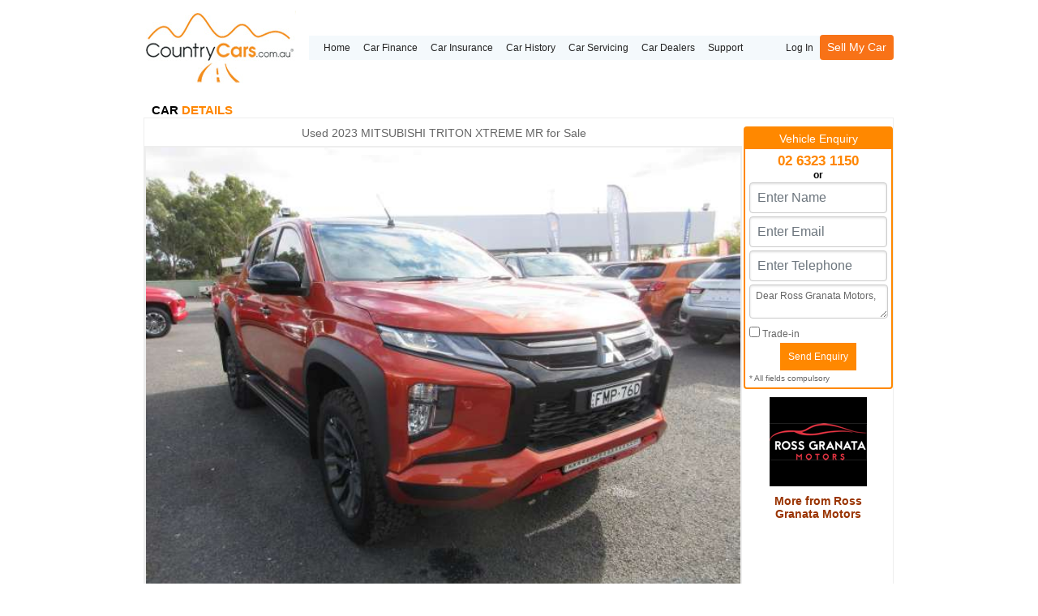

--- FILE ---
content_type: text/html; charset=UTF-8
request_url: https://www.countrycars.com.au/centralwest/nsw/mudgee/car-dealer/ross-granata-motors/used-car/2023/mitsubishi/triton/2359468
body_size: 7082
content:
<!DOCTYPE html>
<html lang="en">
<head>
    <title>2023 MITSUBISHI TRITON XTREME for sale in Mudgee, NSW</title>
    <meta property="og:site_name" content="www.countrycars.com.au">
<meta property="og:url" content="/centralwest/nsw/mudgee/car-dealer/ross-granata-motors/used-car/2023/mitsubishi/triton/2359468">
<meta property="og:type" content="product">
<meta property="og:title" content="2023 MITSUBISHI TRITON XTREME">
<meta property="og:description" name="description" content="2023 MITSUBISHI TRITON XTREME for sale in Mudgee, NSW. Find more used cars and new cars at countrycars.com.au">
<meta property="og:image" content="https://www.countrycars.com.au/centralwest/getImage.php?size=l&amp;amp;ref=40919330">
<meta property="og:image" content="https://www.countrycars.com.au/centralwest/getImage.php?size=l&amp;amp;ref=40919331">
<meta property="og:image" content="https://www.countrycars.com.au/centralwest/getImage.php?size=l&amp;amp;ref=40919332">
<meta property="og:image" content="https://www.countrycars.com.au/centralwest/getImage.php?size=l&amp;amp;ref=40919333">
<meta property="og:image" content="https://www.countrycars.com.au/centralwest/getImage.php?size=l&amp;amp;ref=40919334">
<meta property="og:image" content="https://www.countrycars.com.au/centralwest/getImage.php?size=l&amp;amp;ref=40919335">
<meta property="og:image" content="https://www.countrycars.com.au/centralwest/getImage.php?size=l&amp;amp;ref=40919336">
<meta property="og:image" content="https://www.countrycars.com.au/centralwest/getImage.php?size=l&amp;amp;ref=40919337">
<meta property="og:image" content="https://www.countrycars.com.au/centralwest/getImage.php?size=l&amp;amp;ref=40919338">
<meta property="og:image" content="https://www.countrycars.com.au/centralwest/getImage.php?size=l&amp;amp;ref=40919339">            <link rel="canonical" href="/centralwest/nsw/mudgee/car-dealer/ross-granata-motors/used-car/2023/mitsubishi/triton/2359468">
        <meta name="viewport" content="width=device-width, initial-scale=1">
    <meta http-equiv="content-type" content="text/html; charset=utf-8">
    <link rel="stylesheet" type="text/css" href="/CC/Style/9/pure-0.6.0.css" />
    <link rel="stylesheet" type="text/css" href="//cdnjs.cloudflare.com/ajax/libs/font-awesome/4.7.0/css/font-awesome.min.css" />
    <link rel="stylesheet" type="text/css" href="/CC/Style/9/bootstrap.min.css">
    <link rel="stylesheet" type="text/css" href="//fonts.googleapis.com/css?family=Open+Sans" />
    <link rel="stylesheet" type="text/css" href="/CC/Style/40/homeStyle.css" />
    <link rel="stylesheet" type="text/css" href="/CC/Style/10/printStyle.css" media="print" />
        <link rel="shortcut icon" href="/centralwest/Images/favicon.ico">
        <link rel="alternate" type="application/rss+xml" title="Central West Auto Sales" href="/centralwest/rss.xml">
        <script src="https://code.jquery.com/jquery-3.4.1.min.js" integrity="sha256-CSXorXvZcTkaix6Yvo6HppcZGetbYMGWSFlBw8HfCJo=" crossorigin="anonymous"></script>
    <script class="kxct" data-id="soo8fydl4" data-timing="async" data-version="3.0" type="text/javascript">
      window.Krux||((Krux=function(){Krux.q.push(arguments)}).q=[]);
      (function(){
        var k=document.createElement('script');k.type='text/javascript';k.async=true;
        k.src=(location.protocol==='https:'?'https:':'http:')+'//cdn.krxd.net/controltag/soo8fydl4.js';
        var s=document.getElementsByTagName('script')[0];s.parentNode.insertBefore(k,s);
      }());
    </script>
        	<script type="text/javascript">
        (function(c,l,a,r,i,t,y){
            c[a]=c[a]||function(){(c[a].q=c[a].q||[]).push(arguments)};
            t=l.createElement(r);t.async=1;t.src="https://www.clarity.ms/tag/"+i;
            y=l.getElementsByTagName(r)[0];y.parentNode.insertBefore(t,y);
        })(window, document, "clarity", "script", "nwnt0ifit8");
    	</script>
        <link rel="stylesheet" type="text/css" href="//cdn.jsdelivr.net/npm/slick-carousel@1.8.1/slick/slick.css"/>
    <link rel="stylesheet" type="text/css" href="//cdn.jsdelivr.net/npm/slick-carousel@1.8.1/slick/slick-theme.css"/>
    
    </head>
<body class="ps-showad buying">
	<div class="container">
	<div class="pure-g">					<div class="pure-u-2-24 pure-hidden-xs pure-hidden-sm pure-hidden-md">				&nbsp;
			</div>				<div class="pure-u-1 pure-u-lg-20-24">			<div class="pure-g">				<div class="pure-u-1">					<div id="header-menu">
    <nav class="navbar navbar-expand-lg navbar-light">
        <button class="navbar-toggler" type="button" data-toggle="collapse" data-target="#mainNav" aria-controls="mainNav" aria-expanded="false" aria-label="Toggle navigation">
            <span class="navbar-toggler-icon"></span>
        </button>
                <a class="navbar-brand" href="/"><img src="/centralwest/Images/IGcc-logo.gif" alt="CountryCars Home Page"></a>
 		        <div class="pure-hidden-lg pure-hidden-xl">
        	<a class="btn btn-primary btn-sm pure-hidden-lg pure-hidden-xl" href="/CC/sell-my-car.html" role="button">Sell My Car</a>
 		</div>
        <div class="collapse navbar-collapse" id="mainNav">
            <ul class="navbar-nav mr-auto">
                                                        <li class="nav-item" id="home">
                        <a class="nav-link" href="/centralwest/">Home</a>
                    </li>
                                                        <li class="nav-item" id="car_finance">
                        <a class="nav-link" href="/CC/carfinance.html">Car Finance</a>
                    </li>
                                                        <li class="nav-item" id="car_insurance">
                        <a class="nav-link" href="/CC/carinsurance.html">Car Insurance</a>
                    </li>
                                                        <li class="nav-item" id="car_history">
                        <a class="nav-link" href="/CC/carhistory.html">Car History</a>
                    </li>
                                                        <li class="nav-item" id="car_servicing">
                        <a class="nav-link" href="/CC/carservicing.html">Car Servicing</a>
                    </li>
                                                        <li class="nav-item" id="car_dealers">
                        <a class="nav-link" href="/centralwest/nsw/new-and-used-car-dealers">Car Dealers</a>
                    </li>
                                                        <li class="nav-item" id="support">
                        <a class="nav-link" href="/CC/contactus.html">Support</a>
                    </li>
                            </ul>
			<ul class="navbar-nav cc-mrl-auto">
				<li class="nav-item">
					<a class="nav-link" href="/CC/login-cc.html" id="login">Log In</a>
				</li>
			</ul>
        </div>
        <div class="pure-hidden-xs pure-hidden-sm pure-hidden-md">
        	<a class="btn btn-primary btn-sm" href="/CC/sell-my-car.html" role="button">Sell My Car</a>
 		</div>
 		    </nav>
</div>
				</div>			</div>		</div>					<div class="pure-u-2-24 pure-hidden-xs pure-hidden-sm pure-hidden-md">				&nbsp;
			</div>			</div>

	<div class="pure-g">			<div class="pure-u-2-24 pure-hidden-xs pure-hidden-sm pure-hidden-md">			      &nbsp;
				</div>				<div style="overflow:visible;" class="pure-u-1 pure-u-lg-20-24">			<div class="pure-g">
		<div class="pure-u-1 content-container">			<div id="page">
				<div class="pure-g">										<div class="pure-u-1 content-container">						<div id="main-title"><h2><span class="first-word">Car</span> <span class="last-word">Details</span></h2></div>
						<div class="main-content">

							<div id="cc-advert">
	<div class="pure-g">		<div class="pure-u-1 pure-u-md-4-5">
			<h1 class="cc-advert-title">Used 2023 MITSUBISHI TRITON XTREME MR <span>for Sale</span></h1>

			    <script>
        $(document).ready(function(){
            $('.cc-slider-for').slick({
                slidesToShow: 1,
                slidesToScroll: 1,
                fade: true,
                asNavFor: '.cc-slider-nav',
                autoplay: true,
                autoplaySpeed: 4000,
                arrows: false
            });
            $('.cc-slider-nav').slick({
                infinite: true,
                slidesToScroll: 1,
                asNavFor: '.cc-slider-for',
                focusOnSelect: true,
                variableWidth: true,
                centerMode: true,
                arrows: true
            });
        });
    </script>
<div id="ad-images">
            <div class="cc-slider-for">
                            <div>
	                <div class="ad-main-img" style="padding-top: 75.00%;">
                		<img src="/centralwest/getImage.php?size=l&amp;ref=40919330" alt="2023 MITSUBISHI TRITON XTREME" style="width:100.00%;">
                	</div>
                </div>
                                <div>
	                <div class="ad-main-img" style="padding-top: 75.00%;">
                		<img src="/centralwest/getImage.php?size=l&amp;ref=40919331" alt="2023 MITSUBISHI TRITON XTREME" style="width:100.00%;">
                	</div>
                </div>
                                <div>
	                <div class="ad-main-img" style="padding-top: 75.00%;">
                		<img src="/centralwest/getImage.php?size=l&amp;ref=40919332" alt="2023 MITSUBISHI TRITON XTREME" style="width:100.00%;">
                	</div>
                </div>
                                <div>
	                <div class="ad-main-img" style="padding-top: 75.00%;">
                		<img src="/centralwest/getImage.php?size=l&amp;ref=40919333" alt="2023 MITSUBISHI TRITON XTREME" style="width:100.00%;">
                	</div>
                </div>
                                <div>
	                <div class="ad-main-img" style="padding-top: 75.00%;">
                		<img src="/centralwest/getImage.php?size=l&amp;ref=40919334" alt="2023 MITSUBISHI TRITON XTREME" style="width:100.00%;">
                	</div>
                </div>
                                <div>
	                <div class="ad-main-img" style="padding-top: 75.00%;">
                		<img src="/centralwest/getImage.php?size=l&amp;ref=40919335" alt="2023 MITSUBISHI TRITON XTREME" style="width:100.00%;">
                	</div>
                </div>
                                <div>
	                <div class="ad-main-img" style="padding-top: 75.00%;">
                		<img src="/centralwest/getImage.php?size=l&amp;ref=40919336" alt="2023 MITSUBISHI TRITON XTREME" style="width:100.00%;">
                	</div>
                </div>
                                <div>
	                <div class="ad-main-img" style="padding-top: 75.00%;">
                		<img src="/centralwest/getImage.php?size=l&amp;ref=40919337" alt="2023 MITSUBISHI TRITON XTREME" style="width:100.00%;">
                	</div>
                </div>
                                <div>
	                <div class="ad-main-img" style="padding-top: 75.00%;">
                		<img src="/centralwest/getImage.php?size=l&amp;ref=40919338" alt="2023 MITSUBISHI TRITON XTREME" style="width:100.00%;">
                	</div>
                </div>
                                <div>
	                <div class="ad-main-img" style="padding-top: 75.00%;">
                		<img src="/centralwest/getImage.php?size=l&amp;ref=40919339" alt="2023 MITSUBISHI TRITON XTREME" style="width:100.00%;">
                	</div>
                </div>
                        </div>
        <div class="cc-slider-nav">
                            <img src="/centralwest/getImage.php?size=t&amp;ref=40919330" height="75" width="100" alt="2023 MITSUBISHI TRITON XTREME">
                            <img src="/centralwest/getImage.php?size=t&amp;ref=40919331" height="75" width="100" alt="2023 MITSUBISHI TRITON XTREME">
                            <img src="/centralwest/getImage.php?size=t&amp;ref=40919332" height="75" width="100" alt="2023 MITSUBISHI TRITON XTREME">
                            <img src="/centralwest/getImage.php?size=t&amp;ref=40919333" height="75" width="100" alt="2023 MITSUBISHI TRITON XTREME">
                            <img src="/centralwest/getImage.php?size=t&amp;ref=40919334" height="75" width="100" alt="2023 MITSUBISHI TRITON XTREME">
                            <img src="/centralwest/getImage.php?size=t&amp;ref=40919335" height="75" width="100" alt="2023 MITSUBISHI TRITON XTREME">
                            <img src="/centralwest/getImage.php?size=t&amp;ref=40919336" height="75" width="100" alt="2023 MITSUBISHI TRITON XTREME">
                            <img src="/centralwest/getImage.php?size=t&amp;ref=40919337" height="75" width="100" alt="2023 MITSUBISHI TRITON XTREME">
                            <img src="/centralwest/getImage.php?size=t&amp;ref=40919338" height="75" width="100" alt="2023 MITSUBISHI TRITON XTREME">
                            <img src="/centralwest/getImage.php?size=t&amp;ref=40919339" height="75" width="100" alt="2023 MITSUBISHI TRITON XTREME">
                    </div>
    </div>

						<div id="cc-advert-text">
			<div class="pure-g">				<div class="pure-u-2-5">					<div id="cc-advert-price">$59,990<sup>*</sup>
    <div><small></small></div></div>
				</div><div class="pure-u-3-5"></div>			</div>			<div class="pure-g">				<div class="pure-u-1-2">					<div id="cc-advert-comments-heading">Comments</div>
				</div>				<div class="pure-u-1-2">					&nbsp;
				</div>			</div>
			<section id="cc-advert-comments">
				<b>We Are Located In The Central West Of Country NSW A 3hr Drive From Penrith, Newcastle Or Wollongong &amp; Can Arrange Delivery Australia Wide</b> <br/><br/>Internet Sales Specialists We Can Arrange Trade In Valuations, Same Day Finance Available Additional Accessories Fitted, We Are Professionals At Making Your Purchase As Streamline And Easy As Possible For You!!! We Want To Be Number 1 For Sales &amp; Customer Satisfaction Which Means You Get The Very Best Deals!!!We Are A Very Large Rural NSW Multi Franchise Dealership With A Lot To Offer!!!Test Drives A Must, Trade In's Always Needed For Our Used Car Department, Same Day Hassle Free Pre-Approvals &amp; Finance Options Really Makes Us A One Stop Shop For Your Next Purchase. Enquire Today And We Will Be In Contact As Soon As Possible To Assist With Your Enquiry Either For More Information Or To Purchase And Become One Of Very Satisfied Customers We Don't Mind. We Look Forward To Speaking With You Soon			</section>
    <script>
$(document).ready(function(){
	if ($('#cc-advert-comments').height() > 100) {
		$('#cc-advert-comments').height(100);
		$('#cc-advert-comments').after('<div><span id="read-more-link">Read more</span></div>');
		$('#read-more-link').click(function(){
			if ($('#read-more-link').text() == 'Read less') {
				$('#cc-advert-comments').height(100);
				$('#read-more-link').text('Read more');
			} else {
				$('#cc-advert-comments').height('auto');
				$('#read-more-link').text('Read less');
			}
		});
	}
});
</script>
</div>
			<div id="cc-advert-tabs" class="cc-repsonsive-tabs padx pady">
				<input id="tab1" type="radio" name="tabs" checked>
				<label for="tab1">Details</label>

				<input id="tab2" type="radio" name="tabs">
				<label for="tab2">Specifications</label>

				
				<section id="content1">
					
<table class="cc-table cc-table-striped cc-table-fullwidth">
    <tr><th>Summary:</th><td>Used 2023 MITSUBISHI TRITON XTREME for Sale in Mudgee Central West, NSW</td></tr>
    <tr><th>Location:</th><td><span class="location">Central West Mudgee, NSW</span></td></tr>
            <tr><th>Km:</th><td>101</td></tr>
                <tr><th>Colour:</th><td>Orange</td></tr>
                <tr><th>Interior:</th><td>Black</td></tr>
                <tr><th>VIN:</th><td>MMAJLKL10PH01238                <tr><th>Registration:</th><td>FMP76D</td></tr>
                <tr><th>Registration Expiry:</th><td>January/2027</td></tr>
            <tr><th>Type:</th><td>Car Dealer</td></tr>
            <tr><th>Motor Dealer Licence:</th><td>12393</td></tr>
        <tr><th>Ref:</th><td>M2839064</td></tr>
            <tr><th>AdLinx:</th><td>2359468</td></tr>
    
                            
                <tr><th>Updated:</th><td valign="top">18th Jan 26 8:11 am</td></tr>
    </table>
				</section>

				<section id="content2">
					    <table class="cc-table cc-table-striped cc-table-fullwidth">
                    <tr>
                <th>Car Make</th>
                <td>MITSUBISHI</td>
            </tr>
        
                    <tr>
                <th>Car Model</th>
                <td>TRITON</td>
            </tr>
        
                    <tr>
                <th>Car Sub Model</th>
                <td>XTREME</td>
            </tr>
        
                    <tr>
                <th>Car Series</th>
                <td>MR</td>
            </tr>
        
                    <tr>
                <th>Car Body Style</th>
                <td>UTILITY</td>
            </tr>
        
                    <tr>
                <th>Car Body Colour</th>
                <td>Orange</td>
            </tr>
        
        
                    <tr>
                <th>Car Trim Colour</th>
                <td>Black</td>
            </tr>
        
                    <tr>
                <th>Odometer</th>
                <td>101</td>
            </tr>
        
        
                    <tr>
                <th>Car Engine CC</th>
                <td>2442</td>
            </tr>
        
                    <tr>
                <th>Car Transmission Type</th>
                <td>6 SP AUTO SPORTS MODE</td>
            </tr>
        
                    <tr>
                <th>VIN</th>
                <td>MMAJLKL10PH01238</td>
            </tr>
        
                    <tr>
                <th>Registration</th>
                <td>FMP76D</td>
            </tr>
        
        
        
        
        
        
        
        
        
        
                    <tr>
                <th>Cylinders</th>
                <td>4</td>
            </tr>
            </table>
				</section>

							</div>
							<div class="cc-advert-narrow-dealer text-center pure-hidden-md pure-hidden-lg pure-hidden-xl">
    				<div class="pure-g">
    					    					<div class="pure-u-1-2">
    						<div class="cc-advert-dealer-logo"><a href="/centralwest/nsw/mudgee/car-dealer/ross-granata-motors"><img src="/centralwest/getImage.php?size=s&amp;ref=26745461" height="110" width="120" alt="Ross Granata Motors - Car Dealer, Mudgee"></a></div>    				    </div>
    					    					<div class="pure-u-1-2">
    						<div class="cc-advert-dealer-more"><a href="/centralwest/nsw/mudgee/car-dealer/ross-granata-motors">More from Ross Granata Motors</a></div>    				    </div>
    					    				</div>
				</div>
			
			<section id="advertInformation" class="padx pady">
				<table>
</table>
			</section>

		</div>
		<div style="overflow:visible;" class="pure-u-1 pure-u-md-1-5">			<div class="enquiry-container pure-hidden-sm pure-hidden-xs">
				<section class="cc-advert-enquiry-form">
					<div class="section-header"><h1>Vehicle Enquiry</h1></div>
					<div class="section-body">
													<div class="call_now">
								<div class="phrase">
									<div class="last-word phone_number">02 6323 1150</div>
									<div class="first-word">or</div>
								</div>
							</div>
												<form class="pure-form" action="/centralwest/doEmTrader.php" method="post"><input id="fromName" name="fromName" type="text" size="40" class="form-control strTextBoxReqd" value="" placeholder="Enter Name"  required="required" aria-required="true"><input id="apparently_from" name="apparently_from" type="text" size="40" class="form-control strTextBoxReqd" value="" placeholder="Enter Email"  required="required" aria-required="true"><input id="tel" name="tel" type="text" size="40" class="form-control strTextBoxReqd" value="" placeholder="Enter Telephone"  required="required" aria-required="true"><textarea id="msg" name="msg" class="strTextBoxReqd">Dear Ross Granata Motors,

</textarea>	<div>
	    <label><input id="tradein" name="tradein" type="checkbox" value="yes" id="tradein" onclick="$('#tradeInDetails').collapse('toggle')"  /> Trade-in</label>
    </div>
    <div class="collapse" id="tradeInDetails"><input id="tradein_make" name="tradein_make" type="text" size="20" class="form-control" value="" placeholder="Make"  ><input id="tradein_model" name="tradein_model" type="text" size="20" class="form-control" value="" placeholder="Model"  ><input id="tradein_year" name="tradein_year" type="text" size="6" class="form-control" value="" placeholder="Year"  ><input id="tradein_mileage" name="tradein_mileage" type="text" size="6" class="form-control" value="" placeholder="KM"  >    </div>
    <script>
$(document).ready(function(){
	if ($('#tradein').is(":checked")) {
		$('#tradeInDetails').collapse('show');
	} else {
		$('#tradeInDetails').collapse('hide');
	}
});
</script>	<div class="text-center">
    	<button class="cc-btn cc-btn-primary" name="send" onclick="return trackFormSubmit(this, 'Enquiry', 'Click', 'Contact[Ross Granata Motors] Ref[M2839064] Adlinx[2426089]');" type="submit">Send Enquiry</button>
	</div>
    <div><small>* All fields compulsory</small></div>

    <input type="hidden" name="ref" value="2426089" />
    <input type="hidden" name="subj" value="Enquiry regarding: 2023 MITSUBISHI TRITON XTREME (Ref: M2839064)">
    <input type="hidden" name="caller" value="53">
    <input type="hidden" name="dest" value="66">
    <input type="hidden" name="noconfemail" value="Y">
</form>
					</div>
				</section>
							<div class="cc-advert-dealer text-center">
											<div class="cc-advert-dealer-logo"><a href="/centralwest/nsw/mudgee/car-dealer/ross-granata-motors"><img src="/centralwest/getImage.php?size=s&amp;ref=26745461" height="110" width="120" alt="Ross Granata Motors - Car Dealer, Mudgee"></a></div>											<div class="cc-advert-dealer-more"><a href="/centralwest/nsw/mudgee/car-dealer/ross-granata-motors">More from Ross Granata Motors</a></div>									</div>   
						</div>
		</div>	</div>
	<div class="pure-g">		<div class="pure-u-1">			<div class="disclaimer">
				<p class="smallPrint">All advertisements on this site have been fully prepared by the sellers without any input from Countrycars.   Countrycars has no means of verifying any aspects of the advertisements whether the existence, quality, title, encumbrance,	state-of-repair or condition or value of the vehicle described by any seller or	any representation made by any seller.   Countrycars does not and cannot make any representation with regard to any goods advertised in any respect.</p>
				<p class="smallPrint">Countrycars strongly recommends that buyers do all due diligence including inspection, testing, obtaining expert's reports, reference checks and	of-course, a REVS check (REVS can be reached on 133 220)</p>
				<p class="smallPrint">
					<sup>*</sup> Pricing applicable for location listed above unless otherwise indicated, Price may not include government charges, Please check with the Seller to confirm if any additional fees or charges apply
				</p>
			</div>
		</div>	</div>	
	<div class="pure-g">		<div class="fixed-footer pure-u-1 pure-hidden-md pure-hidden-lg pure-hidden-xl">            <div class="pure-g">
                        	<div class="pure-u-1-2">
                	<a class="pure-button footer-button" href="tel:0263231150">Call Now</a>
             	            </div>
 	            <div class="pure-u-1-2">
              		<a class="pure-button footer-button" href="/centralwest/emSeller.php?ref=2359468&amp;caller=53">Email</a>
                </div>
            </div>
		</div>	</div></div>
						<div class="pure-g">							<div class="pure-u-1">															</div>						</div>						</div> 					</div> 				</div>			</div>		</div>	</div>

		<div class="footer-container pure-g">
            <div class="pure-u-1">        		<div class="pure-g">
	<div class="pure-u-1">
    	<div id="menu_links">
    		<a class="btn btn-link" href="/CC/about-country-cars.html" role="button">About Us</a>
    		<a class="btn btn-link" href="/CC/resources.html" role="button">Resources</a>
    		<a class="btn btn-link" href="/CC/contactus.html" role="button">Support</a>
    		<a class="btn btn-link" href="/CC/sell-my-car.html" role="button">Advertising</a>
        </div>
        <div id="copyright">
        	<a href="/CC/terms-and-conditions.html">Terms</a> &bull; <a href="https://www.acmadcentre.com.au/privacy/" target="_blank">Privacy</a> &bull; &copy; 2004 - 2026 <span class="phrase"><span class="first-word">Country</span><span class="last-word">Cars</span></span>. All Rights Reserved.
        </div>
	</div>
</div>
            </div>        </div>        
	</div>			<div class="pure-u-2-24 pure-hidden-md pure-hidden-xs pure-hidden-sm">			      &nbsp;
				</div>	</div>
	</div>	    <script src="https://cdnjs.cloudflare.com/ajax/libs/popper.js/1.14.7/umd/popper.min.js" integrity="sha384-UO2eT0CpHqdSJQ6hJty5KVphtPhzWj9WO1clHTMGa3JDZwrnQq4sF86dIHNDz0W1" crossorigin="anonymous"></script>
<script src="https://stackpath.bootstrapcdn.com/bootstrap/4.3.1/js/bootstrap.min.js" integrity="sha384-JjSmVgyd0p3pXB1rRibZUAYoIIy6OrQ6VrjIEaFf/nJGzIxFDsf4x0xIM+B07jRM" crossorigin="anonymous"></script>
<script src="/CC/Files/8/jquery.rwdImageMaps.min.js"></script>
<script type="text/javascript" src="//cdn.jsdelivr.net/npm/slick-carousel@1.8.1/slick/slick.min.js"></script>
	<script src="https://cdnjs.cloudflare.com/ajax/libs/jquery.colorbox/1.6.4/jquery.colorbox-min.js"></script>
	<script src="/CC/Assets/Contact/contacthelper.js"></script>
			<!-- Google Tag Manager -->
		<script>(function(w,d,s,l,i){w[l]=w[l]||[];w[l].push({'gtm.start':
		            new Date().getTime(),event:'gtm.js'});var f=d.getElementsByTagName(s)[0],
		        j=d.createElement(s),dl=l!='dataLayer'?'&l='+l:'';j.async=true;j.src=
		        'https://www.googletagmanager.com/gtm.js?id='+i+dl;f.parentNode.insertBefore(j,f);
		    })(window,document,'script','dataLayer','GTM-T9JC3J7');</script>
		<!-- End Google Tag Manager -->
		<script>
		    (function(i,s,o,g,r,a,m){
		        i['GoogleAnalyticsObject']=r;i[r]=i[r]||function(){
		            (i[r].q=i[r].q||[]).push(arguments)},i[r].l=1*new Date();a=s.createElement(o),
		            m=s.getElementsByTagName(o)[0];a.async=1;a.src=g;m.parentNode.insertBefore(a,m)
		    })(window,document,'script','//www.google-analytics.com/analytics.js','ga');
		    		    ga('create', 'UA-2725460-1', 'countrycars.com.au');
		    		    ga('require', 'displayfeatures');
		    ga('send', 'pageview');
		</script>
		<!-- Google Code for Remarketing Tag -->
		<!--
		Remarketing tags may not be associated with personally identifiable information or placed on pages related to sensitive categories.
		See more information and instructions on how to setup the tag on: http://google.com/ads/remarketingsetup
		-->
		<script>
		    /* <![CDATA[ */
		    var google_conversion_id = 970753887;
		    var google_custom_params = window.google_tag_params;
		    var google_remarketing_only = true;
		    /* ]]> */
		</script>
		<!--<script src="//www.googleadservices.com/pagead/conversion.js"></script>-->
		<script>
    		function trackFormSubmit(el, category, action, label) {
        		ga('send', 'event', category, action, label, {'hitCallback': function () {
                	el.form.submit();
            	}});
        	return !(ga.hasOwnProperty('loaded') && ga.loaded === true);
    		}
		</script>
		<script>
	    //<!--
	    function validate() {
	        var valid = true;
	        var msg = "";
	
	        if (document.theform.location) {
	            if (document.theform.location.value == 'Z') {
	                valid = false;
	                msg = "You must select a region to perform a search";
	            }
	        }
	        if (!valid) {
	            alert(msg);
	        }
	        return valid;
	    }
	    //-->
	</script>
<script src="/centralwest/vjs000/cars/makemodel.php"></script>
<script>
    function adLinxCheck(){var valid=(document.adLinx.ref.value.match(/^[0-9]+$/)!=null);if(!valid){alert("AdLinx must be a number");}return valid;}
</script>        </body>
</html>

--- FILE ---
content_type: text/css
request_url: https://www.countrycars.com.au/CC/Style/40/homeStyle.css
body_size: 7120
content:
/* BEGIN homeStyle */

* {
	
}

html,
body {
    margin: 0;
    padding: 0;
    background: #ffffff;
}

body, p, th, td {
	font-family: 'Open Sans', sans-serif;
	font-size: 12px;
	color: #666666;
	line-height: normal;
}

table {
	table-layout: fixed;
}
td {
	vertical-align: top;
	word-wrap: break-word;
}

img {
	height: auto;
	max-width: 100%;
}

/* iframe, object, embed attempt to force responsiveness */
iframe, object, embed {
	max-width: 100%;
}

p {
	margin: 10px 0;
}
p:first-child {
	margin: 0 0 10px;
}

input,
select {
	box-sizing: border-box;
}

.centerx { text-align:center; width:975px; }
a,a:link,a:visited,a:active {
	outline: none;
}
a:hover {
	text-decoration:underline;
	color: #F87217;
}

#wrap {
	margin: 0 auto;
	padding: 0 10px;
    background:#FFFFFF;
    max-width:1000px;
	text-align:left;
}
#banner h1 {
    padding:5px;
    margin:0;
    }

#main-content,
#main-sidebar {
	padding: 0 10px;
}

.main-content {
	border: 1px solid #EEEEEE;
	padding: 10px;
	margin: 0 0 10px 0;
}

.ps-showad .main-content {
	padding: 10px 0 0 0;
}

#main-sidebar .searchbox,
#main-sidebar .advertisement {
	padding: 10px 0;
}

#sidebar-top-title {
    
}


#sidebar h2, #sidebar h3, #sidebar p {
    padding:0 10px;
}
.search-form {
    padding-bottom:10px;
}
.search-form .form-group {
    margin-bottom:0.5rem;
}
	
.search-form .form-control {
    border: 1px solid black;
}
	
#main-title,
#sidebar-top-title,
.sidebar-title {
	padding: 0 10px;
}
#button a{
    background-image:url(../Img/btn-white.gif);
	background-repeat:no-repeat;
    width:100px;
	height:25px;
	margin:15px 5px 0px 5px;
	padding-top:3px;
	font-size:11px;
	font-weight:bold;
	float:left;
	color:#FF8500;
	text-align:center;
	text-decoration:none;
	display:inline;
    }
.logo_pic {
	margin-bottom: 10px;
	margin-left: 20px;
	}
/* End Regional Homepage main content*/	
#footer p {
    padding:5px;
    margin:0;
    }

.pad {
	padding: 10px;
}
.pad-side {
	padding: 0 10px;
}
.padx {padding: 0 10px;}
.pady {padding: 10px 0;}
.dbl {border-left:1px dashed #ff8800;}
.dbr {border-right:1px dashed #ff8800;}
.dbt {border-top:1px dashed #ff8800;}
.dbb {border-bottom:1px dashed #ff8800;}

/* left menu */
.leftmenu {
	border-style: solid;
	border-width:1px;
	border-color: #FF6600;
	font-size: 11px;
	margin-top: 0;
	text-align: center;
}
  
   /* Search Cars */ 
.lbarTable2 {
    background:#F5F7F6;
  border-style: solid;
  border-width:1px;
  border-color:#FF6600;
	font-size: 11px;
	margin-top:0px;
	text-align:center;
}
.lbarTable2 td{
	padding:3px;
}
.lbarTable2 select{
	width:117px;
}
.lbarTable adv select{
	width:117px;
	text-align:center;
}
.sidebar-text{
	background:#FFFFFF;
	padding:10px;
	color:#666666;
	line-height:16px;
}
  /* Titles */
h2 {/* Needed */
	padding:0px;
    margin:0px;
	color: #000000;
	font-weight: bold;
	font-size: 15px;
	text-transform:uppercase;
}
h4 {
	padding:5px;
    margin:5px;
	color: #000000;
	font-weight: bold;
	font-size: 18px;
}

h4 a {
	font-weight: bold;
	color: #FF8500;
	text-decoration:underline;
}

.title1 {
	font-size: 13px;
	font-weight: bold;
	color: #000000;
}
  /* Footer */
#copyright {
	padding: 10px 0;
	text-align: center;
}
#copyright a {
	color: #000000;
	font-weight: bold;
}
#menu_links {
	padding: 10px 0;
	/*text-decoration:none;*/
	text-align:center;
	background-color: #f4f9fc;
}
#menu_links a {
	text-decoration:none;
	color: #000000;
	font-weight: bold;
	font-size: 1.2em;
}
#menu_links .btn {
	padding-right: 0.5rem;
	padding-left: 0.5rem;		
}
#regional_links {
	text-align: right;
}
#regional_links a {
	display: inline-block;
	padding: 2px;
}
.phrase {
	color: #000000;
	font-weight: bold;
}
.last-word {
	color: #FF8600;

}
.sellButton,.buyButton  {
	cursor: pointer;
	padding:3px 8px 3px 8px;
	font-weight:600;
	line-height:30px;
	border-width:2px;
}

a {
	text-decoration:none;
	font-weight:400;
	color:#993300;
}
.dummyLink {
	color:#993300;
	text-decoration:none;
	cursor: pointer;
}

td.dummyLink {
        padding: 0px 0px 0px 0px;
        margin: 0px;
	border: 2px solid #993300;
}

.dummyBuyTab,.dummySellTab {
	line-height:28px;
        margin:0px;
        border-width:2px;
        border-style: solid;
        white-space: nowrap;
        padding:2px 10px 2px 10px;
        font-size:14px;
        font-weight:600;
}
.dummyBuyTab {
        border-color: #07a;
        background-color:#003EB8;
        color:#ff0000;
}

.dummySellTab {
        border-color: #a85c1a;
        background-color:#ff9934;
        color:#fefd89;
}
a.dummySellTab:link,a.dummySellTab:visited {color:#fefd89;}
.dummyBuyTab:hover,.dummySellTab:hover { background-color: #ffcc00 }

p.menu {
	margin:0px 0px 3px 30px;
}

.error, .confirm {
	text-align: center;
	background-color:white;
	padding:10px;
	margin:10px;
	border:2px solid #aaaaaa;
}
.error {color:red;}

.confirm,.answer {color: #118200;}

.checkbox,.strTextBox,.strTextBoxReqd,.combo {
	background-color:#ededed;
	color: black;
	vertical-align: middle;
}
.checkbox {
	border:2px inset black;
	font-weight:900;
}

.strTextBox,.strTextBoxReqd {
	margin-right: 10px;
	padding-right: 3px;
	padding-left: 3px;
}
.strTextBox {
	border:1px inset #808080;
}

.strTextBoxReqd {
	border:2px solid red;
}

.combo {
	border:1px solid black;
}
 
.button,.buttonHover {
	background-color:#FFFFFF;
	border-color: #666666;
	border-style: solid;
	border-width: 1px;
	color: #FF8600;
	font-size:12px;
	font-weight:600;
	vertical-align: middle;
	padding-right: 5px;
	padding-left: 5px;
	margin: 0px;
}
.button:active {border-style: inset;}

label {
	text-decoration:none;
}

.helpBlock,.emailBlock {
	text-align: left;
	background-color:#ededed;
	padding-top:10px;
	padding-bottom:10px;
	padding-left:5px;
	padding-right:5px;
	margin:0px;
	border:2px solid #aaaaaa;
}

.emailHeader {
	background-color:white;
	padding:5px;
	margin: 0px;
	border: 2px solid #aaaaaa;
}

.plain {
	background: #ededed;
	border-collapse: collapse;
	margin: 0px;
	padding: 3px;
	border: 1px solid black;
}
.plainDark {background:#aaaaaa;}

@media print {
	tr.tabs, marquee,.noPrintContent,.noPrint,.lButton,.lButtonSel,.action,.addTo {
		display: none;
	}
}

table.lButtonList {
   border-spacing: 4px;
   float: right;
}

.lButton,.lButtonSel {
	text-align:center;
	padding-left:5px;
	padding-right:5px;
	padding-top:3px;
	padding-bottom:3px;
	border-width:1px;
	border-style:solid;
	white-space: nowrap;
	margin: 5px;
	color: #ffffff;
}
.lButton {
	background-color:#E76F00;
	border-top-color: #FFB16A;
	border-left-color: #FFB16A;
	border-bottom-color: #BB5900;
	border-right-color: #BB5900;
	cursor: pointer;
}
.lButtonSel {
	background-color:#E76F00;
	border-top-color: #FFB16A;
	border-left-color: #FFB16A;
	border-bottom-color: #BB5900;
	border-right-color: #BB5900;
}
.lButton:hover, .lButtonSel:hover {background-color:#e70000;}
.lButton a,.lButtonSel a { font-size:10px; font-weight:bold; text-decoration:none; }
.lButton a:link,.lButton a:visited,.lButtonSel a:link,.lButtonSel a:visited {color:#ffffff;}
.lButton a:active {text-decoration:none;}

a.addTo:link {color:#993300; text-decoration:underline; }
a.addTo:visited {color:#876e50;}

.title {
	font-size: 1.2em;
	font-weight: 900;
}

.smallPrint {
	font-size:9px;
	font-weight:300;
}

table.formTable th {
	text-align: right;
	vertical-align: top;
	white-space: nowrap;
	padding-right:2px;
}

h5, h5 a {
	margin:3px 0px 5px 0px;
	font-weight:600;
	font-size:12px;
}

iframe.ticker {
	margin:5px;
	height: 1.6em;   
	vertical-align: middle;
}

.rightPad {
	margin-top:0.5em;
	margin-bottom:0.2em;
	margin-right:1em;
	float: left;
}

td.search {
   border-style: none;
   background-color: #003EB8;
   padding:10px;
}
/*   BUY STYLES        */
.price{
color:#000000;
font-size:14px;}

/*   Homepage Styles        */
#banner {
   height:92px;
}
.main-home {
	padding: 10px;
}
h2 .first-word2 {/* Needed */
	padding:0px;
    margin:0px;
	color: #000000;
	font-weight: bold;
	font-size: 12px;
	text-transform:uppercase;
}
h2 .last-word2 {/* Needed */
	padding:0px;
    margin:0px;
	color: #FF8600;
	font-weight: bold;
	font-size: 12px;
	text-transform:uppercase;
}
/* new homepage */
.townSelect {
	position: absolute;
	margin-left: 10%;
	margin-top: -120px;
	padding: 10px 0;
	z-index: 10;
	width: 190px;
}
.tagLine {
	margin-left:0;
	margin-top:0;
}
.postcode-search {
	background-color:#F5F5F7;
	border: 1px solid #FF8600;
	padding: 10px;
}
.postcode-search .style1{
	padding-left:8px;
}
.postcode-search select{
	width: 100%;
}
.subTxt {
margin-left:10px;
margin-top:7px;
}

#header-logo {
	padding: 10px;
}

#header-banner {
    float:right;
 	position: relative;
 	padding: 10px 0;
 	overflow: hidden;
 	text-align:right;
}

.txt-reg {
  font-weight:bold;
  font-size:13px;
}


.advertisement {
	font-size:10px;
	color:#B5B5B5;
}
.advertisement img {
	width: 100%;
}
 
 td.trdList {
	border-collapse: collapse;
	padding: 1px 1px 1px 1px;
	margin: 0px;
        border-width: 2px;
        border-spacing: 0px;
        border-color: #aaaaaa;
        border-style: solid;
}


.outerContainer {
	border: 1px double #eeeeee;
	padding: 10px;
	margin: 0 0 10px 0;
}

#bottom-banner,
#main-sidebar .ad-slot {
	text-align: center;
	margin: 20px 0;
}

/* CAR FOR SALE */
/* left menu */
.leftmenu {
	border: 1px solid #FF6600;
	font-weight:bold;
}

.leftmenu ul {
	list-style-type:none;
	margin:0px;
	padding:0px;
	}
	
.leftmenu li {
	margin: 5px;
	}

.leftmenu a {
	display:block;
	color:#666666;
	background:#eeeeee;
	padding:5px;
	text-decoration:none;
	font-weight:bold;
	}

.leftmenu a:hover {
	color:#FFFFFF;
	background:#FF6600;
	text-decoration:none;
	}

/* page body */
.withleftmenu {
	float:right;
	background: #FFFFFF;
	width: 800px;
    margin:10px 0px 0px 0px;
	padding:0px;
	font-size:11px;
	color:#666666;
	}

#page {
	padding: 10px 0;
}

/* Home page */
#page.index {
	background-image: url('/support/0/Image/desktop-home-page-bg.jpg');
}
#page.index .desktop-bottom{
	padding-bottom: 100px;
}
#page.index .mobile-bottom{
	padding-bottom: 10px;
}
#page.sell-my-car .user-private .choosePkg .outerContainer,
#page.sell-my-car .user-unknown .choosePkg .outerContainer {
	background-image: url('/CC/Img/choose-package-bg.jpg');
}
#page.index, #page.sell-my-car .choosePkg .outerContainer {
	background-repeat: no-repeat;
	background-attachment: scroll;
	background-position: center;
	background-origin: border-box;
	background-size: cover
}

#page .index .top-content {
	padding-top: 50px;
	padding-bottom: 30px;
}

#page .index .swt-container, #page .index .swt-container p {
	text-align: center;
	color: white;
}

#page.index .search-form-container {
	background-color: rgba(60, 60, 60, 0.7);
	border-radius: 15px;
	}

#page.index .search-form-container h4 {
	padding-bottom: 0;
	margin-bottom: 0;
}

#page.index .search_form {
	padding: 10px;
}

#page.index .search_form .btn {
	width: 100%;
}

#page.index .search_form .block {
	padding: 5px;
}

#page .banner-ad {
 	padding: 50px 0;
 	overflow: hidden;
}

.required {
	border: 2px solid red;
}

.hidden {
	visibility: hidden;
}

#advert #images {
	text-align: center;
}
#advert .image {
	display: inline-block;
	padding: 1px;
}
#advert #img_1 {
	display: block;
}
#advert .call_now {
	padding: 10px;
	text-align: center;
}
#advert .send-btns a {
	display: inline-block;
	box-sizing: border-box;
	width: 100%;
	padding: 5px 0;
	margin: 2px 0;
}

/* adverts form contents*/
#advert_form_car_information,
#advert_form_general_information,
#advert_form_pictures,
#advert_form_car_description {
	width: 370px;
	padding-bottom: 25px;
}
#advert_form_car_information fieldset,
#advert_form_general_information fieldset,
#advert_form_pictures fieldset,
#advert_form_car_description fieldset {
	padding: 5px;
	overflow: hidden;
}

#advert_form_car_information {
	float: left;
	clear: left;
}
#advert_form_pictures {
	float: right;
	clear: right;
}
#advert_form_general_information {
	float: left;
	clear: left;
}

#advert_form_car_description {
	float: left;
	clear: left;
}
#advert_form_car_features {
	clear: both;
}

.vehicle_details_heading span {
	color: #d0d0d0;
}


/* Paging */
.paging {
	text-align: center;
}
.paging .details {
	font-weight: bold;
}
.paging span,
.paging a {
	display: inline-block;
	padding: 2px;
}



/********************************/
/* Colorbox Core Style:
/********************************/
#colorbox, #cboxOverlay, #cboxWrapper{position:absolute; top:0; left:0; z-index:9999; overflow:hidden; -webkit-transform: translate3d(0,0,0);}
#cboxWrapper {max-width:none;}
#cboxOverlay{position:fixed; width:100%; height:100%;}
#cboxMiddleLeft, #cboxBottomLeft{clear:left;}
#cboxContent{position:relative;}
#cboxLoadedContent{overflow:auto; -webkit-overflow-scrolling: touch;}
#cboxTitle{margin:0;}
#cboxLoadingOverlay, #cboxLoadingGraphic{position:absolute; top:0; left:0; width:100%; height:100%;}
#cboxPrevious, #cboxNext, #cboxClose, #cboxSlideshow{cursor:pointer;}
.cboxPhoto{float:left; margin:auto; border:0; display:block; max-width:none; -ms-interpolation-mode:bicubic;}
.cboxIframe{width:100%; height:100%; display:block; border:0; padding:0; margin:0;}
#colorbox, #cboxContent, #cboxLoadedContent{box-sizing:content-box; -moz-box-sizing:content-box; -webkit-box-sizing:content-box;}
/********************************/
/* Colorbox User Style:
/********************************/
#cboxOverlay{background:url(/CC/Img/overlay.png) repeat 0 0; opacity: 0.9; filter: alpha(opacity = 90);}
#colorbox{outline:0;}
#cboxTopLeft{width:21px; height:21px; background:url(/CC/Img/controls.png) no-repeat -101px 0;}
#cboxTopRight{width:21px; height:21px; background:url(/CC/Img/controls.png) no-repeat -130px 0;}
#cboxBottomLeft{width:21px; height:21px; background:url(/CC/Img/controls.png) no-repeat -101px -29px;}
#cboxBottomRight{width:21px; height:21px; background:url(/CC/Img/controls.png) no-repeat -130px -29px;}
#cboxMiddleLeft{width:21px; background:url(/CC/Img/controls.png) left top repeat-y;}
#cboxMiddleRight{width:21px; background:url(/CC/Img/controls.png) right top repeat-y;}
#cboxTopCenter{height:21px; background:url(/CC/Img/border.png) 0 0 repeat-x;}
#cboxBottomCenter{height:21px; background:url(/CC/Img/border.png) 0 -29px repeat-x;}
#cboxContent{background:#fff; overflow:hidden;}
.cboxIframe{background:#fff;}
#cboxError{padding:50px; border:1px solid #ccc;}
#cboxLoadedContent{margin-bottom:28px;}
#cboxTitle{position:absolute; bottom:4px; left:0; text-align:center; width:100%; color:#949494;}
#cboxCurrent{position:absolute; bottom:4px; left:58px; color:#949494;}
#cboxLoadingOverlay{background:url(/CC/Img/loading_background.png) no-repeat center center;}
#cboxLoadingGraphic{background:url(/CC/Img/loading.gif) no-repeat center center;}
/* these elements are buttons, and may need to have additional styles reset to avoid unwanted base styles */
#cboxPrevious, #cboxNext, #cboxSlideshow, #cboxClose {border:0; padding:0; margin:0; overflow:visible; width:auto; background:none; }        
/* avoid outlines on :active (mouseclick), but preserve outlines on :focus (tabbed navigating) */
#cboxPrevious:active, #cboxNext:active, #cboxSlideshow:active, #cboxClose:active {outline:0;}
#cboxSlideshow{position:absolute; bottom:4px; right:30px; color:#0092ef;}
#cboxPrevious{position:absolute; bottom:0; left:0; background:url(/CC/Img/controls.png) no-repeat -75px 0; width:25px; height:25px; text-indent:-9999px;}
#cboxPrevious:hover{background-position:-75px -25px;}
#cboxNext{position:absolute; bottom:0; left:27px; background:url(/CC/Img/controls.png) no-repeat -50px 0; width:25px; height:25px; text-indent:-9999px;}
#cboxNext:hover{background-position:-50px -25px;}
#cboxClose{position:absolute; bottom:0; right:0; background:url(/CC/Img/controls.png) no-repeat -25px 0; width:25px; height:25px; text-indent:-9999px;}
#cboxClose:hover{background-position:-25px -25px;}

/********************************/
/* Slick CC
/********************************/
.cc-slider-nav {
	width: 100%;
	margin: 0 auto;
}
.cc-slider-nav .slick-slide {
	padding: 2px;
}
#cc-advert button.slick-next:before, #cc-advert button.slick-prev:before {
	color: #FF6600;
	font-size: 35px;
}

#cc-advert button.slick-next, #cc-advert button.slick-prev {
	z-index: 1;
}
#cc-advert button.slick-next {
	right: 5px;
}
#cc-advert button.slick-prev {
	left: 0px;
}
#cc-advert button.slick-prev:before {
	 font-family: "FontAwesome"; font-weight: 900; content: "\f053";
}
#cc-advert button.slick-next:before {
	 font-family: "FontAwesome"; font-weight: 900; content: "\f054";
}
/********************************/
/* Advert                       */
/********************************/
#cc-advert .call_now .phrase .last-word {
	font-size: 140%;
	white-space: nowrap;
}
#cc-advert #ad-images {
	min-width: 0px;
	padding-right: 2px;
}

#cc-advert-text {
	margin: 5px 10px 5px 10px;
}

#cc-advert-comments-heading {
	font-size: 160%;
}
.cc-advert-dealer .cc-advert-dealer-logo {
	padding-top: 10px;
}
.cc-advert-dealer-more {
	font-size: 120%;
	font-weight: 600;
	padding: 10px;
}
.cc-advert-dealer-more a {
	font-weight: 600;
}

#cc-advert-comments {
	overflow: hidden;
	margin: 10px 10px 10px 0;
}
#read-more-link {
cursor: pointer;
color: #ff8800;
}

#cc-advert-price {
	font-weight: bold;
	font-size: 200%;
	line-height: 100%;
	padding-bottom: 10px;
}

h1.cc-advert-title {
	font-size: 14px;
	text-align: center;
}

@media screen and (max-width: 650px) {
	.cc-repsonsive-tabs label {
		/* hide the label text */
		/*font-size: 0;*/
	}
	.cc-repsonsive-tabs label:before {
		margin: 0;
		font-size: 18px;
	}
}

@media screen and (max-width: 400px) {
	.cc-repsonsive-tabs label {
		padding: 15px;
	}
}

/********************************/
/* Browse / Shortform           */
/********************************/
.advert_row {
	background-color: #E5E5E5;
	border: 1px solid #d0d0d0;
	margin-bottom: 10px;
}
.advert_row h2 {
	margin: 0;
}

.advert_row a.sfbanner {
	display: block;
	color: #000000;
	font-size:16px;
	font-weight: bold;
	text-decoration: none;
	padding: 10px;
}

.advert_row.premium_advert .sfbanner {
	color: #ffffff;
	background: #E76F00;
}

.advert_row .sftitle {
    font-weight: bold;
	padding: 10px;
}
.advert_row .sftext {
	color: #000000;
	/*font-weight: bold;*/
	font-size: 120%;
}
.advert_row .sftext li {
	padding-bottom: 5px;
}
.advert_row .dealer_highlight {
	color: red;
}
.advert_row .private_highlight {
	color: blue;
}
.advert_row .sfprice {
	color: #FF6600;
	font-size: 200%;
	font-weight: bold;
}
.advert_row .sfpostfix {
	color: #FF6600;
	font-size: 150%;
}
.advert_row .sfbutton {
	text-align: center;
	padding: 5px;
}
.advert_row .sfbutton a {
	display: inline-block;
	background-color:#FF6600;
	border-radius: 5px;
	color: #FFFFFF;
	font-size:125%;
	font-weight:600;
	text-decoration: none;
	padding: 10px;
}

.advert_row .sfseller-container {
	padding: 10px 20px;
	font-size:125%;
	color: #000000;
}

.advert_row .sfseller, .sfseller a {
	font-weight: 600;
}
.advert_row .sfimage, .ad-main-img {
  width: 100%;
  /* padding-top: 66.66%; */ /* 3:2 Aspect Ratio (divide 2 by 3 = 0.6666)  */
  padding-top: 75%; /* 4:3 Aspect Ratio */
  position: relative;
  background-color: #eee;
}

.advert_row .sfimage-row {
	margin-bottom: 5px;
}
.advert_row .sfimage-main {
  padding-bottom: 1px;
  border-right: #fff solid 1px;
}
.advert_row .sfimage-1 {
  border-bottom: #fff solid 1px;
}
.advert_row .sfimage img, .ad-main-img img {
  position: absolute;
  top: 0;
  left: 0;
  bottom: 0;
  right: 0;
  padding: 2px;
  margin: auto;
  max-height: 100%;
}

nav.pager {
	margin-top: 5px;
}
/********************************/
/* Selling carDisplay           */
/********************************/
#cc-selling-select-car .cc-list {
	padding: 20px 0;
}
#cc-selling-select-car .img {}
#cc-selling-select-car .title,
#cc-selling-select-car .title-sub,
#cc-selling-select-car .features {
	padding: 0 20px;
}
#cc-selling-select-car .selectCarButton {
	text-align: right;
}
#cc-selling-select-car .cc-btn {
	padding: 20px;
}

/********************************/
/* Responsive Tabs              */
/********************************/
.cc-repsonsive-tabs section {
	display: none;
	padding: 20px 0 0;
	border-top: 1px solid #ddd;
}

.cc-repsonsive-tabs input {
	display: none;
}

.cc-repsonsive-tabs label {
	display: inline-block;
	margin: 0 0 -1px;
	padding: 15px 25px;
	font-weight: 600;
	text-align: center;
	color: #bbb;
	border: 1px solid transparent;
}

.cc-repsonsive-tabs label:before {
	font-family: fontawesome;
	font-weight: normal;
	margin-right: 10px;
}

.cc-repsonsive-tabs label[for*='1']:before { content: ''; }
.cc-repsonsive-tabs label[for*='2']:before { content: ''; }
.cc-repsonsive-tabs label[for*='3']:before { content: ''; }
.cc-repsonsive-tabs label[for*='4']:before { content: ''; }
.cc-repsonsive-tabs label[for*='5']:before { content: ''; }
.cc-repsonsive-tabs label[for*='6']:before { content: ''; }
.cc-repsonsive-tabs label[for*='7']:before { content: ''; }
.cc-repsonsive-tabs label[for*='8']:before { content: ''; }
.cc-repsonsive-tabs label[for*='9']:before { content: ''; }

.cc-repsonsive-tabs label:hover {
	color: #888;
	cursor: pointer;
}

.cc-repsonsive-tabs input:checked + label {
	color: #555;
	border: 1px solid #ddd;
	border-top: 2px solid orange;
	border-bottom: 1px solid #fff;
}

.cc-repsonsive-tabs #tab1:checked ~ #content1,
.cc-repsonsive-tabs #tab2:checked ~ #content2,
.cc-repsonsive-tabs #tab3:checked ~ #content3,
.cc-repsonsive-tabs #tab4:checked ~ #content4,
.cc-repsonsive-tabs #tab5:checked ~ #content5,
.cc-repsonsive-tabs #tab6:checked ~ #content6,
.cc-repsonsive-tabs #tab7:checked ~ #content7,
.cc-repsonsive-tabs #tab8:checked ~ #content8,
.cc-repsonsive-tabs #tab9:checked ~ #content9 {
	display: block;
}

/********************************/
/* Buttons                      */
/********************************/
.cc-btn {
	display: inline-block;
	margin: 2px;
}

input.cc-btn-primary,
a.cc-btn-primary,
button.cc-btn-primary {
	background-color: #ff8800;
	border: 0;
	padding: 10px;
	color: #ffffff;
}

a.cc-btn-secondary,
button.cc-btn-secondary {
	background-color: #fcaf3e;
	border: 0;
	padding: 10px;
	color: #ffffff;
}

/********************************/
/* Tables                       */
/********************************/
table.cc-table {}
table.cc-table tr > th,
table.cc-table tr > td {
	padding: 10px;
}

table.cc-table-fullwidth {
	width: 100%;
}

table.cc-table-striped {}
table.cc-table-striped tr:nth-child(2n) {
	background-color: #f0f0f0;
}

/********************************/
/* Enquiry Form                       */
/********************************/
section.cc-advert-enquiry-form {
	border: 2px solid #ff8800;
	background-color: #ffffff;
	-webkit-border-radius: 4px;
	-moz-border-radius: 4px;
	border-radius: 4px;
}
section.cc-advert-enquiry-form .section-header {
	text-align: center;
	background-color: #ff8800;
	padding: 5px 0;
}
section.cc-advert-enquiry-form .section-header h1 {
	margin: 0;
	padding: 0;
	color: #ffffff;
	font-size: 14px;
	white-space: nowrap;
}
section.cc-advert-enquiry-form .section-body {
	padding: 5px;
}
section.cc-advert-enquiry-form .phrase {
	text-align: center;
}
section.cc-advert-enquiry-form form textarea,
section.cc-advert-enquiry-form form input {
	background-color: #fff;
	margin: 2px 0;
	color: #666666;
}
.navbar-brand img {
 	width: 188px;
 	height: 91px;
}
	
/*********
Begin HeaderNavBar
*********/
.navbar-light .navbar-nav .active > .nav-link,
.navbar-light .navbar-nav .nav-link.active {
	font-weight: bold;
	color: #FF8800;
}

#header-menu {
	margin: 0 -1rem;
}

.navbar-light {
	background-color: white;
}

.navbar-light .navbar-toggler {
	border-style: none;
}

#header-menu .navbar-collapse {
	background-color: #f4f9fc;
	padding-left: 10px;
}

@media (min-width: 1024px)
{
	#searchNav, #sortNav {
		display: none !important;
	}
}

.navbar-light .navbar-nav .nav-link {
	color: #222222;
}

#header-menu .navbar-collapse a.nav-link.active,
#header-menu .navbar-collapse .active > .nav-link {
	font-weight: bold;
	color: #FF8800;
}

.navbar-toggler .fa {
	color: #FF8800;
	font-size: 1.75rem;
}

.cc-mrl-auto {
	margin-left: auto !important;
}

/*********
End HeaderNavBar
*********/

/********************************/
/* Responsive Widths            */
/********************************/
/* min widths */
@media screen and (min-width:35.5em) {}
@media screen and (min-width:48em) {
	.position-md-bottom {
		position: absolute !important;
		bottom: 0 !important;
	}
}
@media screen and (min-width:64em) {}
@media screen and (min-width:80em) {}

/* ranges */
@media screen and (max-width:35.438em) {}
@media screen and (min-width:35.5em) and (max-width:47.938em) {}
@media screen and (min-width:48em) and (max-width:63.938em) {}
@media screen and (min-width:64em) and (max-width:79.938em) {}
@media screen and (min-width:80em) {}

/* max widths */
@media screen and (max-width:35.438em) {
	.navbar-brand img {
	 	width: 125px;
	 	height: 60px;
	}
	#menu_links a {
		font-size: 1.1em;
	}
}
@media screen and (max-width:47.938em) {/* Less Than Medium */
	form input,
	form select {
		padding: 0.5em 0.6em;
	}
	#wrap {
		padding: 0 2px;
	}
	#header-logo {
		text-align: center;
	}
	.main-content {
		border: 0;
		padding: 2px
	}
	/* PAGING*/
	.paging .details {
		display: none;
	}
	.paging .pages a {
		display: inline-block;
		padding: 4px;
		border: 1px solid  #808080;
		background: #ededed;
		margin: 4px;
	}
	/* ADVERT BROWSE/SEARCH */
	.advert_row .sflgpic img {
		width: 100%;
	}
	.advert_row .premium_advert .sfbanner {
		background: #e76f00;
	}
	.advert_row .premium_advert .sfbanner h2 {
		text-indent: 0;
	}
	/* Home page */
	#page.index, #page.sell-my-car .choosePkg .outerContainer {
		background-image: url('/support/0/Image/mobile-home-page-bg.jpg');
		
	}
	#page.index .search-form-container {
		background-color: transparent;
	}
}

@media screen and (max-width:63.938em) { /* Less Than Large */
	#header-menu .navbar-collapse {
		background-color: #f3f3f3 !important;
		padding: 15px 15px 5px 15px;
	}
	
	#header-menu .navbar-collapse a.nav-link {
		background-color: #ffffff;
		border-bottom: solid 2px #f3f3f3;
		padding: 15px;
		font-size: 1rem;
		font-weight: bold;
	}
	
	#header-menu .navbar-collapse a.nav-link.active,
	#header-menu .navbar-collapse .active > .nav-link {
		font-weight: bold;
		color: #FF8800;
	}
	
	#header-menu .navbar-collapse h2 {
		padding-bottom: 10px;
	}
	.navbar-light .navbar-nav .nav-link {
		color: rgba(0,0,0,.5);
	}
	
	#searchNav .nav-item {
		margin-bottom: 5px;
	}
	
	.cc-mrl-auto {
		margin-left: auto !important;
	}
}
@media screen and (max-width:79.938em) {}


.adv { display: none;}
.simple { display: block;}
.style1 {color: #000000}

/* Image Uploading */
section#uploadedImages {
	padding: 20px 0;
}
#messageContainer {
	text-align: center;
	font-weight: bold;
}

.fixed-footer {
  position: fixed;
  left: 0;
  bottom: 0;
  width: 100%;
  background: #FFFFFF;
  text-align: center;
}
.footer-button {
	font-size: 175%;
	font-weight: bold;
	border-radius: 4px;
	background: #FF8800;
	color: white;
	width: 95%;
	padding: 10px;
	text-shadow: 0 1px 1px rgba(0, 0, 0, 0.2);
}
.footer-button:hover {
	color: red;
	text-decoration: none;
}
/* END homeStyle */

/*********
Begin Bootstrap Override
*********/
.btn-primary,
.btn-primary:hover {
	background-color: #F87217;
	border-color: #F87417;
	color: #ffffff;
}

.page-item.active .page-link {
	background-color: #F87217;
	border-color: #F87417;
}
.btn.btn-link {
	color: #F87217;
}
/*********
End Bootstrap Override
*********/

.Published  {background-color: white;}
.Pubsold    {background-color: #e0ccb3;}
.Created    {background-color:#fffec4;}
.Submitted  {background-color:#c6ffc6;}
.Expired    {background-color:#7bc8d6;}
.Terminated {background-color:#ffb6c1;}

.imagewall div.item:first-of-type {
	padding: 5px 6px 5px 0px;
}

.imagewall div.item:last-of-type {
	padding: 5px 0px 5px 6px;
}

.imagewall div.item {
	padding: 5px 3px;
}

.imagewall img {
	margin-left:auto;
	margin-right:auto;
	display:block;
}

.deal {
	 border: 2px solid black;
	 background-color: #eeeeee;
}
h4.deal-header {
	text-align: center;
	font-size: 24px; 
}
h4.deal-header-with-logo {
	padding-top: 25px;
}
.deal .action {
	padding-bottom: 3px;
	text-align: center;
}
.deal-image {
	text-align: center;
	padding-left: 3px;
	padding-right: 3px;
	padding-bottom: 3px;
}
.deal-desc {
	margin: 3px;
	max-height:50px;
	min-height:50px;
	overflow: hidden;
}
.deal-desc b {
	color: black;	
}
.deal-footer {
	background-color: #000000;
}
.deal-footer h4 {
	color: white;
}

.ps-trader .content-container,
.ps-showad .content-container,
.ps-browse .content-container,
.ps-search .content-container {
	overflow: visible;
}
.sticky-ad {
position: -webkit-sticky;
position: sticky;
top:20px;
margin-left: 5px;
margin-bottom: 10px;
}
.enquiry-container {
position: -webkit-sticky;
position: sticky;
top:20px;
}

--- FILE ---
content_type: text/css
request_url: https://www.countrycars.com.au/CC/Style/10/printStyle.css
body_size: 215
content:
body {
	margin: 0 auto;
	width: 80%;
}

#wrap {
	border: 4px double #ff8800;
	padding: 20px;
}

#header-menu,
#menu_links,
#header_hbar,
.enq-form,
#regional_links,
.action,
.pure-hidden-xs,
.pure-hidden-sm,
.pure-hidden-md,
a.button {
	display: none;
}

#images img {
	padding: 20px;
	display: inline-block;
}

--- FILE ---
content_type: text/plain
request_url: https://www.google-analytics.com/j/collect?v=1&_v=j102&a=458129347&t=pageview&_s=1&dl=https%3A%2F%2Fwww.countrycars.com.au%2Fcentralwest%2Fnsw%2Fmudgee%2Fcar-dealer%2Fross-granata-motors%2Fused-car%2F2023%2Fmitsubishi%2Ftriton%2F2359468&ul=en-us%40posix&dt=2023%20MITSUBISHI%20TRITON%20XTREME%20for%20sale%20in%20Mudgee%2C%20NSW&sr=1280x720&vp=1280x720&_u=IGBAgAABAAAAACAAI~&jid=670561632&gjid=492179885&cid=1855934443.1768689192&tid=UA-2725460-1&_gid=343363850.1768689192&_slc=1&z=1339502015
body_size: -452
content:
2,cG-M0ZS65W4Y2

--- FILE ---
content_type: application/javascript
request_url: https://www.countrycars.com.au/CC/Assets/Contact/contacthelper.js
body_size: 713
content:

function validateContactForm() {
	var errors = new Array();
	with (document.contact_us_form) {
		if (name.value == "") {
			errors.push('You must provide your first name');
		}
		if (email_address.value == "") {
			errors.push('You must provide an email address');
		} else {
			if (!email_address.value.match(/[a-z0-9!#$%&'*+\/=?^_`{|}~-]+(?:\.[a-z0-9!#$%&'*+\/=?^_`{|}~-]+)*@(?:[a-z0-9](?:[a-z0-9-]*[a-z0-9])?\.)+[a-z0-9](?:[a-z0-9-]*[a-z0-9])?/)) {
				errors.push('Invalid email address supplied');
			}
		}
		if (comments.value == "") {
			errors.push('You must provide some comments');
		}
	}
	if (errors.length > 0) {
		alert(errors.join("\n"));
	} else {
		$('#contact_us_loader').css("display", "block");
		
		var $form = $('#contact_us_form');
		
		var inputs = [];
		$(':input', $('#contact_us_form')).each(function() {
			inputs.push(this.name + '=' + escape(this.value));
		});
		
		// now if I join our inputs using '&' we'll have a query string
		jQuery.ajax({
			type: "POST",
			url: '/CC/Assets/Contact/dosubmit.php',
		  	data: $form.serialize(),
		  	timeout: 10000,
			error: function() {
				$('#contact_us_loader').css("display", "none");
		    	$('#form_container').html("Sorry there was an error processing your request.  Please try again later");
			},
			success: function(r) { 
				$('#contact_us_loader').css("display", "none");
				$('#form_container').html(r);
			}
		});
		
		// re-test...
		// by default - we'll always return false so it doesn't redirect the user.
		return false;
	}
}


--- FILE ---
content_type: application/x-javascript
request_url: https://www.countrycars.com.au/centralwest/vjs000/cars/makemodel.php
body_size: 552
content:

var getData = {};

function Csetupsearchmodel(m) {
  $('select[name="modelsel"]').prop('selectedIndex', 0);
  $('select[name="modelsel"] option[value]').remove();
  var idx = $('#Cmakesel')[0].selectedIndex;
  if (idx==0) {
    var documentFragment = $(document.createDocumentFragment());
    var option = '<option value="">All Models</option>';
    documentFragment.append(option);
    $('select[name="modelsel"]').append(documentFragment);
  } else {  
    delete getData.family;
    delete getData.year;
    delete getData.series;

    getData['select'] = 'family';
    getData['make'] = $('#Cmakesel').val();
    getData['greys'] = 'true';
    $.get('/CC/do.php?controller=NVIC&action=getNvics', getData, function(data, status) {
      var results = $.parseJSON(data);
      var documentFragment = $(document.createDocumentFragment());
      var option = '<option value="">All Models</option>';
      documentFragment.append(option);
      $.each(results, function (key, value) {
        var option = '<option value="'+value.family+'">'+value.family+'</option>';
        documentFragment.append(option);
      });
      $('select[name="modelsel"]').append(documentFragment);
      if (m.length != 0) {
        $('select[name="modelsel"] option').each(function(a,b) {
        	if ($(this).val() == m.toUpperCase()) {
              $(this).prop("selected", true);
            }
        });
      }
    });
  }
}

function Cchangesearchmake() {
	Csetupsearchmodel("");
}